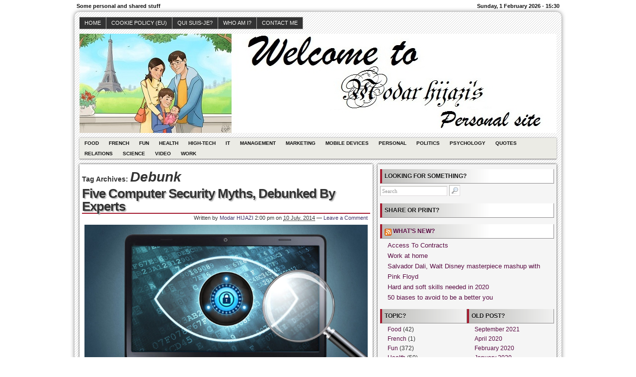

--- FILE ---
content_type: text/html; charset=UTF-8
request_url: https://modar.hijazi.net/tag/debunk/
body_size: 11595
content:
<!DOCTYPE html>
<!--[if IE 6 ]>    <html class="no-js ie6" lang="en-US" xmlns:fb="https://www.facebook.com/2008/fbml" xmlns:addthis="https://www.addthis.com/help/api-spec" > <![endif]-->
<!--[if IE 7 ]>    <html class="no-js ie7" lang="en-US" xmlns:fb="https://www.facebook.com/2008/fbml" xmlns:addthis="https://www.addthis.com/help/api-spec" > <![endif]-->
<!--[if IE 8 ]>    <html class="no-js ie8" lang="en-US" xmlns:fb="https://www.facebook.com/2008/fbml" xmlns:addthis="https://www.addthis.com/help/api-spec" > <![endif]-->
<!--[if (gte IE 9)|!(IE)]><!--> <html class="no-js" lang="en-US" xmlns:fb="https://www.facebook.com/2008/fbml" xmlns:addthis="https://www.addthis.com/help/api-spec" > <!--<![endif]-->

<head>
	<meta http-equiv="Content-Type" content="text/html; charset=UTF-8" />
	<meta name="generator" content="WordPress" />
	<!--
	+-+-+-+-+-+-+-+-+-+ +-+-+ +-+-+-+ +-+-+-+-+ 
	|W|o|r|d|P|r|e|s|s| |i|s| |t|h|e| |b|e|s|t| 
	+-+-+-+-+-+-+-+-+-+ +-+-+ +-+-+-+ +-+-+-+-+ -->
		
	<title> Archives for Debunk | Modar HIJAZI - Some personal and shared stuff</title>
	
	<link rel="profile" href="https://purl.org/uF/hAtom/0.1/" />
	<link rel="profile" href="https://purl.org/uF/2008/03/" />

	<!-- Stylesheets -->
	<link rel="stylesheet" href="https://modar.hijazi.net/wp-content/themes/modar-hijazi_theme/style.css" type="text/css" media="screen, projection" />
	<link rel="stylesheet" href="https://modar.hijazi.net/wp-content/themes/modar-hijazi_theme/library/media/css/print.css" type="text/css" media="print" />	
	
	<!-- Links: RSS + Atom Syndication + Pingback etc. -->
	<link rel="alternate" href="https://modar.hijazi.net/feed/atom/" type="application/atom+xml" title="Sitewide ATOM Feed" />
	<link rel="pingback" href="https://modar.hijazi.net/xmlrpc.php" />

				
	<!-- Theme Hook. Place any custom script or code here but not bellow wp_head() -->
	<meta name='robots' content='max-image-preview:large' />
<link rel="alternate" type="application/rss+xml" title="Modar HIJAZI &raquo; Feed" href="https://modar.hijazi.net/feed/" />
<link rel="alternate" type="application/rss+xml" title="Modar HIJAZI &raquo; Comments Feed" href="https://modar.hijazi.net/comments/feed/" />
<link rel="alternate" type="application/rss+xml" title="Modar HIJAZI &raquo; Debunk Tag Feed" href="https://modar.hijazi.net/tag/debunk/feed/" />
<style id='wp-img-auto-sizes-contain-inline-css' type='text/css'>
img:is([sizes=auto i],[sizes^="auto," i]){contain-intrinsic-size:3000px 1500px}
/*# sourceURL=wp-img-auto-sizes-contain-inline-css */
</style>
<link rel='stylesheet' id='contactme_front-css' href='https://modar.hijazi.net/wp-content/plugins/ajax-contact-me/css/front_light.css?ver=6c3794066f68336890e65375a3757752' type='text/css' media='all' />
<style id='wp-emoji-styles-inline-css' type='text/css'>

	img.wp-smiley, img.emoji {
		display: inline !important;
		border: none !important;
		box-shadow: none !important;
		height: 1em !important;
		width: 1em !important;
		margin: 0 0.07em !important;
		vertical-align: -0.1em !important;
		background: none !important;
		padding: 0 !important;
	}
/*# sourceURL=wp-emoji-styles-inline-css */
</style>
<link rel='stylesheet' id='wp-block-library-css' href='https://modar.hijazi.net/wp-includes/css/dist/block-library/style.min.css?ver=6c3794066f68336890e65375a3757752' type='text/css' media='all' />
<style id='global-styles-inline-css' type='text/css'>
:root{--wp--preset--aspect-ratio--square: 1;--wp--preset--aspect-ratio--4-3: 4/3;--wp--preset--aspect-ratio--3-4: 3/4;--wp--preset--aspect-ratio--3-2: 3/2;--wp--preset--aspect-ratio--2-3: 2/3;--wp--preset--aspect-ratio--16-9: 16/9;--wp--preset--aspect-ratio--9-16: 9/16;--wp--preset--color--black: #000000;--wp--preset--color--cyan-bluish-gray: #abb8c3;--wp--preset--color--white: #ffffff;--wp--preset--color--pale-pink: #f78da7;--wp--preset--color--vivid-red: #cf2e2e;--wp--preset--color--luminous-vivid-orange: #ff6900;--wp--preset--color--luminous-vivid-amber: #fcb900;--wp--preset--color--light-green-cyan: #7bdcb5;--wp--preset--color--vivid-green-cyan: #00d084;--wp--preset--color--pale-cyan-blue: #8ed1fc;--wp--preset--color--vivid-cyan-blue: #0693e3;--wp--preset--color--vivid-purple: #9b51e0;--wp--preset--gradient--vivid-cyan-blue-to-vivid-purple: linear-gradient(135deg,rgb(6,147,227) 0%,rgb(155,81,224) 100%);--wp--preset--gradient--light-green-cyan-to-vivid-green-cyan: linear-gradient(135deg,rgb(122,220,180) 0%,rgb(0,208,130) 100%);--wp--preset--gradient--luminous-vivid-amber-to-luminous-vivid-orange: linear-gradient(135deg,rgb(252,185,0) 0%,rgb(255,105,0) 100%);--wp--preset--gradient--luminous-vivid-orange-to-vivid-red: linear-gradient(135deg,rgb(255,105,0) 0%,rgb(207,46,46) 100%);--wp--preset--gradient--very-light-gray-to-cyan-bluish-gray: linear-gradient(135deg,rgb(238,238,238) 0%,rgb(169,184,195) 100%);--wp--preset--gradient--cool-to-warm-spectrum: linear-gradient(135deg,rgb(74,234,220) 0%,rgb(151,120,209) 20%,rgb(207,42,186) 40%,rgb(238,44,130) 60%,rgb(251,105,98) 80%,rgb(254,248,76) 100%);--wp--preset--gradient--blush-light-purple: linear-gradient(135deg,rgb(255,206,236) 0%,rgb(152,150,240) 100%);--wp--preset--gradient--blush-bordeaux: linear-gradient(135deg,rgb(254,205,165) 0%,rgb(254,45,45) 50%,rgb(107,0,62) 100%);--wp--preset--gradient--luminous-dusk: linear-gradient(135deg,rgb(255,203,112) 0%,rgb(199,81,192) 50%,rgb(65,88,208) 100%);--wp--preset--gradient--pale-ocean: linear-gradient(135deg,rgb(255,245,203) 0%,rgb(182,227,212) 50%,rgb(51,167,181) 100%);--wp--preset--gradient--electric-grass: linear-gradient(135deg,rgb(202,248,128) 0%,rgb(113,206,126) 100%);--wp--preset--gradient--midnight: linear-gradient(135deg,rgb(2,3,129) 0%,rgb(40,116,252) 100%);--wp--preset--font-size--small: 13px;--wp--preset--font-size--medium: 20px;--wp--preset--font-size--large: 36px;--wp--preset--font-size--x-large: 42px;--wp--preset--spacing--20: 0.44rem;--wp--preset--spacing--30: 0.67rem;--wp--preset--spacing--40: 1rem;--wp--preset--spacing--50: 1.5rem;--wp--preset--spacing--60: 2.25rem;--wp--preset--spacing--70: 3.38rem;--wp--preset--spacing--80: 5.06rem;--wp--preset--shadow--natural: 6px 6px 9px rgba(0, 0, 0, 0.2);--wp--preset--shadow--deep: 12px 12px 50px rgba(0, 0, 0, 0.4);--wp--preset--shadow--sharp: 6px 6px 0px rgba(0, 0, 0, 0.2);--wp--preset--shadow--outlined: 6px 6px 0px -3px rgb(255, 255, 255), 6px 6px rgb(0, 0, 0);--wp--preset--shadow--crisp: 6px 6px 0px rgb(0, 0, 0);}:where(.is-layout-flex){gap: 0.5em;}:where(.is-layout-grid){gap: 0.5em;}body .is-layout-flex{display: flex;}.is-layout-flex{flex-wrap: wrap;align-items: center;}.is-layout-flex > :is(*, div){margin: 0;}body .is-layout-grid{display: grid;}.is-layout-grid > :is(*, div){margin: 0;}:where(.wp-block-columns.is-layout-flex){gap: 2em;}:where(.wp-block-columns.is-layout-grid){gap: 2em;}:where(.wp-block-post-template.is-layout-flex){gap: 1.25em;}:where(.wp-block-post-template.is-layout-grid){gap: 1.25em;}.has-black-color{color: var(--wp--preset--color--black) !important;}.has-cyan-bluish-gray-color{color: var(--wp--preset--color--cyan-bluish-gray) !important;}.has-white-color{color: var(--wp--preset--color--white) !important;}.has-pale-pink-color{color: var(--wp--preset--color--pale-pink) !important;}.has-vivid-red-color{color: var(--wp--preset--color--vivid-red) !important;}.has-luminous-vivid-orange-color{color: var(--wp--preset--color--luminous-vivid-orange) !important;}.has-luminous-vivid-amber-color{color: var(--wp--preset--color--luminous-vivid-amber) !important;}.has-light-green-cyan-color{color: var(--wp--preset--color--light-green-cyan) !important;}.has-vivid-green-cyan-color{color: var(--wp--preset--color--vivid-green-cyan) !important;}.has-pale-cyan-blue-color{color: var(--wp--preset--color--pale-cyan-blue) !important;}.has-vivid-cyan-blue-color{color: var(--wp--preset--color--vivid-cyan-blue) !important;}.has-vivid-purple-color{color: var(--wp--preset--color--vivid-purple) !important;}.has-black-background-color{background-color: var(--wp--preset--color--black) !important;}.has-cyan-bluish-gray-background-color{background-color: var(--wp--preset--color--cyan-bluish-gray) !important;}.has-white-background-color{background-color: var(--wp--preset--color--white) !important;}.has-pale-pink-background-color{background-color: var(--wp--preset--color--pale-pink) !important;}.has-vivid-red-background-color{background-color: var(--wp--preset--color--vivid-red) !important;}.has-luminous-vivid-orange-background-color{background-color: var(--wp--preset--color--luminous-vivid-orange) !important;}.has-luminous-vivid-amber-background-color{background-color: var(--wp--preset--color--luminous-vivid-amber) !important;}.has-light-green-cyan-background-color{background-color: var(--wp--preset--color--light-green-cyan) !important;}.has-vivid-green-cyan-background-color{background-color: var(--wp--preset--color--vivid-green-cyan) !important;}.has-pale-cyan-blue-background-color{background-color: var(--wp--preset--color--pale-cyan-blue) !important;}.has-vivid-cyan-blue-background-color{background-color: var(--wp--preset--color--vivid-cyan-blue) !important;}.has-vivid-purple-background-color{background-color: var(--wp--preset--color--vivid-purple) !important;}.has-black-border-color{border-color: var(--wp--preset--color--black) !important;}.has-cyan-bluish-gray-border-color{border-color: var(--wp--preset--color--cyan-bluish-gray) !important;}.has-white-border-color{border-color: var(--wp--preset--color--white) !important;}.has-pale-pink-border-color{border-color: var(--wp--preset--color--pale-pink) !important;}.has-vivid-red-border-color{border-color: var(--wp--preset--color--vivid-red) !important;}.has-luminous-vivid-orange-border-color{border-color: var(--wp--preset--color--luminous-vivid-orange) !important;}.has-luminous-vivid-amber-border-color{border-color: var(--wp--preset--color--luminous-vivid-amber) !important;}.has-light-green-cyan-border-color{border-color: var(--wp--preset--color--light-green-cyan) !important;}.has-vivid-green-cyan-border-color{border-color: var(--wp--preset--color--vivid-green-cyan) !important;}.has-pale-cyan-blue-border-color{border-color: var(--wp--preset--color--pale-cyan-blue) !important;}.has-vivid-cyan-blue-border-color{border-color: var(--wp--preset--color--vivid-cyan-blue) !important;}.has-vivid-purple-border-color{border-color: var(--wp--preset--color--vivid-purple) !important;}.has-vivid-cyan-blue-to-vivid-purple-gradient-background{background: var(--wp--preset--gradient--vivid-cyan-blue-to-vivid-purple) !important;}.has-light-green-cyan-to-vivid-green-cyan-gradient-background{background: var(--wp--preset--gradient--light-green-cyan-to-vivid-green-cyan) !important;}.has-luminous-vivid-amber-to-luminous-vivid-orange-gradient-background{background: var(--wp--preset--gradient--luminous-vivid-amber-to-luminous-vivid-orange) !important;}.has-luminous-vivid-orange-to-vivid-red-gradient-background{background: var(--wp--preset--gradient--luminous-vivid-orange-to-vivid-red) !important;}.has-very-light-gray-to-cyan-bluish-gray-gradient-background{background: var(--wp--preset--gradient--very-light-gray-to-cyan-bluish-gray) !important;}.has-cool-to-warm-spectrum-gradient-background{background: var(--wp--preset--gradient--cool-to-warm-spectrum) !important;}.has-blush-light-purple-gradient-background{background: var(--wp--preset--gradient--blush-light-purple) !important;}.has-blush-bordeaux-gradient-background{background: var(--wp--preset--gradient--blush-bordeaux) !important;}.has-luminous-dusk-gradient-background{background: var(--wp--preset--gradient--luminous-dusk) !important;}.has-pale-ocean-gradient-background{background: var(--wp--preset--gradient--pale-ocean) !important;}.has-electric-grass-gradient-background{background: var(--wp--preset--gradient--electric-grass) !important;}.has-midnight-gradient-background{background: var(--wp--preset--gradient--midnight) !important;}.has-small-font-size{font-size: var(--wp--preset--font-size--small) !important;}.has-medium-font-size{font-size: var(--wp--preset--font-size--medium) !important;}.has-large-font-size{font-size: var(--wp--preset--font-size--large) !important;}.has-x-large-font-size{font-size: var(--wp--preset--font-size--x-large) !important;}
/*# sourceURL=global-styles-inline-css */
</style>

<style id='classic-theme-styles-inline-css' type='text/css'>
/*! This file is auto-generated */
.wp-block-button__link{color:#fff;background-color:#32373c;border-radius:9999px;box-shadow:none;text-decoration:none;padding:calc(.667em + 2px) calc(1.333em + 2px);font-size:1.125em}.wp-block-file__button{background:#32373c;color:#fff;text-decoration:none}
/*# sourceURL=/wp-includes/css/classic-themes.min.css */
</style>
<link rel='stylesheet' id='adsns_css-css' href='https://modar.hijazi.net/wp-content/plugins/adsense-plugin/css/adsns.css?ver=1.50' type='text/css' media='all' />
<link rel='stylesheet' id='addthis_all_pages-css' href='https://modar.hijazi.net/wp-content/plugins/addthis/frontend/build/addthis_wordpress_public.min.css?ver=6c3794066f68336890e65375a3757752' type='text/css' media='all' />
<script type="text/javascript" src="https://modar.hijazi.net/wp-includes/js/jquery/jquery.min.js?ver=3.7.1" id="jquery-core-js"></script>
<script type="text/javascript" src="https://modar.hijazi.net/wp-includes/js/jquery/jquery-migrate.min.js?ver=3.4.1" id="jquery-migrate-js"></script>
<script type="text/javascript" src="https://modar.hijazi.net/wp-content/themes/modar-hijazi_theme/library/media/js/modernizr.js?ver=2.6.2" id="modernizr-js"></script>
<link rel="https://api.w.org/" href="https://modar.hijazi.net/wp-json/" /><link rel="alternate" title="JSON" type="application/json" href="https://modar.hijazi.net/wp-json/wp/v2/tags/497" /><link rel="EditURI" type="application/rsd+xml" title="RSD" href="https://modar.hijazi.net/xmlrpc.php?rsd" />
<style type="text/css">
#logo {
background: #8E8E8E url(https://modar.hijazi.net/wp-content/uploads/2013/12/Modar_HIJAZI-drawing_Header.jpg) bottom center no-repeat;
height: 200px;
width: 960px;
}
			  #blog_header a { display: none; }

		
</style>
<script data-cfasync="false" type="text/javascript">if (window.addthis_product === undefined) { window.addthis_product = "wpp"; } if (window.wp_product_version === undefined) { window.wp_product_version = "wpp-6.2.6"; } if (window.addthis_share === undefined) { window.addthis_share = {}; } if (window.addthis_config === undefined) { window.addthis_config = {"data_track_clickback":true,"ignore_server_config":true,"ui_atversion":300}; } if (window.addthis_layers === undefined) { window.addthis_layers = {}; } if (window.addthis_layers_tools === undefined) { window.addthis_layers_tools = []; } else {  } if (window.addthis_plugin_info === undefined) { window.addthis_plugin_info = {"info_status":"enabled","cms_name":"WordPress","plugin_name":"Share Buttons by AddThis","plugin_version":"6.2.6","plugin_mode":"WordPress","anonymous_profile_id":"wp-70acbc72f88d9644c6f3101884268b86","page_info":{"template":"archives","post_type":""},"sharing_enabled_on_post_via_metabox":false}; } 
                    (function() {
                      var first_load_interval_id = setInterval(function () {
                        if (typeof window.addthis !== 'undefined') {
                          window.clearInterval(first_load_interval_id);
                          if (typeof window.addthis_layers !== 'undefined' && Object.getOwnPropertyNames(window.addthis_layers).length > 0) {
                            window.addthis.layers(window.addthis_layers);
                          }
                          if (Array.isArray(window.addthis_layers_tools)) {
                            for (i = 0; i < window.addthis_layers_tools.length; i++) {
                              window.addthis.layers(window.addthis_layers_tools[i]);
                            }
                          }
                        }
                     },1000)
                    }());
                </script> <script data-cfasync="false" type="text/javascript" src="https://s7.addthis.com/js/300/addthis_widget.js#pubid=wp-70acbc72f88d9644c6f3101884268b86" async="async"></script></head><!--END head-->

<!--BEGIN body-->
<body data-rsssl=1 class="archive tag tag-debunk tag-497 wp-theme-modar-hijazi_theme">

	<!--Begin infoarea-->
	<section id="siteinfo"><table id="feedarea" title="site information"><tr>
		<td style="float: left;">Some personal and shared stuff</td>
		<td style="float: right;">Sunday, 1 February 2026 - 15:30</td>
	</tr></table></section>
	<!--End infoarea -->

	<!--BEGIN #container-->
	<div id="container">
	
	<!--BEGIN .header-->
	<div id="header">
	
		<div id="topmenu" role="navigation"> 
			<!--Primary menu /Pages/--><nav id="prim_nav"><div class="menu"><ul class="nav"><li ><a href="https://modar.hijazi.net/">Home</a></li><li class="page_item page-item-3287"><a href="https://modar.hijazi.net/cookie-policy-eu/">Cookie Policy (EU)</a></li><li class="page_item page-item-18"><a href="https://modar.hijazi.net/qui-suis-je/">Qui suis-je?</a></li><li class="page_item page-item-2"><a href="https://modar.hijazi.net/who-am-i/">Who am I?</a></li><li class="page_item page-item-104"><a href="https://modar.hijazi.net/contact-me/">Contact me</a></li></ul></div></nav><!--END Primary menu /Pages/--> 
		</div><!--END #topmenu-->
		
		<!--Logo-->
		<header role="banner"><div id="logo">
		<h1 id="blog_header"><a href="https://modar.hijazi.net/" title="Some personal and shared stuff" rel="home">Modar HIJAZI</a></h1></div></header><!--End Logo-->

		<!--Secondary menu-->
		<div id="sec_nav" role="navigation"><div id="catg"><ul class="nav">	<li class="cat-item cat-item-5"><a href="https://modar.hijazi.net/category/food/">Food</a>
</li>
	<li class="cat-item cat-item-1325"><a href="https://modar.hijazi.net/category/french/">French</a>
</li>
	<li class="cat-item cat-item-3"><a href="https://modar.hijazi.net/category/fun/">Fun</a>
</li>
	<li class="cat-item cat-item-12"><a href="https://modar.hijazi.net/category/health/">Health</a>
</li>
	<li class="cat-item cat-item-9"><a href="https://modar.hijazi.net/category/high-tech/">High-tech</a>
</li>
	<li class="cat-item cat-item-2"><a href="https://modar.hijazi.net/category/it/">IT</a>
</li>
	<li class="cat-item cat-item-73"><a href="https://modar.hijazi.net/category/management/">Management</a>
</li>
	<li class="cat-item cat-item-40"><a href="https://modar.hijazi.net/category/marketing/">Marketing</a>
</li>
	<li class="cat-item cat-item-10"><a href="https://modar.hijazi.net/category/mobile-devices/">Mobile devices</a>
</li>
	<li class="cat-item cat-item-888"><a href="https://modar.hijazi.net/category/personal/">Personal</a>
</li>
	<li class="cat-item cat-item-1324"><a href="https://modar.hijazi.net/category/politics/">Politics</a>
</li>
	<li class="cat-item cat-item-7"><a href="https://modar.hijazi.net/category/psychology/">Psychology</a>
</li>
	<li class="cat-item cat-item-4"><a href="https://modar.hijazi.net/category/quotes/">Quotes</a>
</li>
	<li class="cat-item cat-item-109"><a href="https://modar.hijazi.net/category/relations/">Relations</a>
</li>
	<li class="cat-item cat-item-11"><a href="https://modar.hijazi.net/category/science/">Science</a>
</li>
	<li class="cat-item cat-item-6"><a href="https://modar.hijazi.net/category/video/">Video</a>
</li>
	<li class="cat-item cat-item-8"><a href="https://modar.hijazi.net/category/work/">Work</a>
</li>
</ul></div></div>
		
	</div><!--END .header-->
	
	<!--BEGIN #content-->
	<div id="content">
			<!--BEGIN #primary .hfeed-->
			<div id="primary" class="hfeed" role="main">
							<h2 class="page-title archive-title">Tag Archives: <span id="tag-title">Debunk</span></h2>
								
				<!--BEGIN .hentry-->
				<div id="post-2048" class="post-2048 post type-post status-publish format-standard hentry category-it tag-computer tag-debunk tag-hacking tag-it tag-myth tag-security p publish first-post author-modar-hijazi cat tag y2014 m07 d10 h15 alt">
					<h2 class="entry-title"><a href="https://modar.hijazi.net/five-computer-security-myths-debunked-by-experts/" rel="bookmark" title="Permanent Link to Five Computer Security Myths, Debunked By Experts">Five Computer Security Myths, Debunked By Experts</a></h2>

					<!--BEGIN .entry-meta .entry-header-->
					<div class="entry-meta entry-header">
						<span class="vcard author">Written by <a class="url fn" href="https://modar.hijazi.net/author/modar/" title="View all posts by Modar HIJAZI">Modar HIJAZI</a></span>
<span class="date updated">2:00 pm</span>
						<span class="published">on <abbr class="published-time" title="10 July, 2014 - 2:00 pm">10 July, 2014</abbr></span>
						<span class="meta-sep">&mdash;</span>
						<span class="comment-count"><a href="https://modar.hijazi.net/five-computer-security-myths-debunked-by-experts/#respond">Leave a Comment</a></span>
											<!--END .entry-meta .entry-header-->
					</div>

		<!--BEGIN .entry-content-->
		<div class="entry-content">
		<div class="at-above-post-arch-page addthis_tool" data-url="https://modar.hijazi.net/five-computer-security-myths-debunked-by-experts/"></div><p><img decoding="async" class="size_xlarge" src="https://i.kinja-img.com/gawker-media/image/upload/t_original/i4ziedksdnxbqwjjtqn3.jpg" alt="Five Computer Security Myths, Debunked by Experts" /><br />
<a class="tracking_article_author" href="http://www.lifehacker.com.au/author/alan-henry/" rel="author" data-tracking-name="Alan Henry"> Alan Henry </a></p>
<p>&nbsp;</p>
<p>Some computer security myths and stories that keep getting passed around, even though they’re clearly not true. We sat down with computer security experts to separate fact from fiction.</p>
<p><small>Title image made using <a href="http://www.shutterstock.com/pic-127643618/stock-photo-technology-concept-hex-code-digital-background-d-render.html"><span class="gmw_">Maksim Kabakou</span></a> (Shutterstock) and <a href="http://www.shutterstock.com/pic-125589062/stock-vector-magnifying-glass-isolated-on-white-background-with-gradient-mesh-vector-illustration.html">iadams</a> (Shutterstock). Additional photos by <a href="https://www.flickr.com/photos/adulau/9464930917">Alexandre Dulaunoy</a>, <a href="http://upload.wikimedia.org/wikipedia/commons/7/73/The_Tor_Browser_Showing_The_main_Tor_Project_page.png">snurre86</a>, <a href="https://www.flickr.com/photos/wwworks/5349327692">woodleywonderworks</a>, and <a href="https://www.flickr.com/photos/dahlstroms/5276348473/">Håkan Dahlström</a></small></p>
<p>We know there are still some computer security stories that everyday users continue to believe, even though they have either been long debunked, or because they keep getting spread around.</p>
<p>We sat down with computer security and forensics experts Frederick Lane and Peter Theobald to get to the truth behind some security myths we’ve all encountered on a regular basis.</p>
<h2>Myth #1: No One Would Want To Hack Me, I Don’t Have Anything Worth Taking</h2>
<p> <a href="https://modar.hijazi.net/five-computer-security-myths-debunked-by-experts/#more-2048" class="more-link">Read more &raquo;</a></p>
<!-- AddThis Advanced Settings above via filter on the_content --><!-- AddThis Advanced Settings below via filter on the_content --><!-- AddThis Advanced Settings generic via filter on the_content --><!-- AddThis Share Buttons above via filter on the_content --><!-- AddThis Share Buttons below via filter on the_content --><div class="at-below-post-arch-page addthis_tool" data-url="https://modar.hijazi.net/five-computer-security-myths-debunked-by-experts/"></div><!-- AddThis Share Buttons generic via filter on the_content --><div class="clearfix"></div>
				</div><!--END .entry-content-->



					<!--BEGIN .entry-meta .entry-footer-->
					<div class="entry-meta entry-footer">
						<span class="entry-categories">Posted in <a href="https://modar.hijazi.net/category/it/" rel="category tag">IT</a></span>
												<span class="meta-sep">|</span>
						<span class="entry-tags">Also tagged <a href="https://modar.hijazi.net/tag/computer/" rel="tag">Computer</a>, <a href="https://modar.hijazi.net/tag/hacking/" rel="tag">Hacking</a>, <a href="https://modar.hijazi.net/tag/it/" rel="tag">IT</a>, <a href="https://modar.hijazi.net/tag/myth/" rel="tag">Myth</a>, <a href="https://modar.hijazi.net/tag/security/" rel="tag">Security</a></span>
											<!--END .entry-meta .entry-footer-->
					</div>
				<!--END .hentry-->
				</div>

								
				<!--BEGIN .hentry-->
				<div id="post-1203" class="post-1203 post type-post status-publish format-standard hentry category-science category-video tag-debunk tag-mental-floss tag-myth tag-video tag-youtube p1 publish author-modar-hijazi cat tag y2013 m10 d11 h13">
					<h2 class="entry-title"><a href="https://modar.hijazi.net/30-life-hacks-debunked/" rel="bookmark" title="Permanent Link to 30 Life Hacks Debunked">30 Life Hacks Debunked</a></h2>

					<!--BEGIN .entry-meta .entry-header-->
					<div class="entry-meta entry-header">
						<span class="vcard author">Written by <a class="url fn" href="https://modar.hijazi.net/author/modar/" title="View all posts by Modar HIJAZI">Modar HIJAZI</a></span>
<span class="date updated">12:13 pm</span>
						<span class="published">on <abbr class="published-time" title="11 October, 2013 - 12:13 pm">11 October, 2013</abbr></span>
						<span class="meta-sep">&mdash;</span>
						<span class="comment-count"><a href="https://modar.hijazi.net/30-life-hacks-debunked/#respond">Leave a Comment</a></span>
											<!--END .entry-meta .entry-header-->
					</div>

		<!--BEGIN .entry-content-->
		<div class="entry-content">
		<div class="at-above-post-arch-page addthis_tool" data-url="https://modar.hijazi.net/30-life-hacks-debunked/"></div><p>&nbsp;</p>
<p><object width="560" height="315"><param name="movie" value="http://www.youtube.com/v/3fQlYYZQBM4#t=26" /><param name="wmode" value="transparent" /><embed src="https://www.youtube.com/v/3fQlYYZQBM4#t=26" height="315" width="560" type="application/x-shockwave-flash" /></object></p>
<!-- AddThis Advanced Settings above via filter on the_content --><!-- AddThis Advanced Settings below via filter on the_content --><!-- AddThis Advanced Settings generic via filter on the_content --><!-- AddThis Share Buttons above via filter on the_content --><!-- AddThis Share Buttons below via filter on the_content --><div class="at-below-post-arch-page addthis_tool" data-url="https://modar.hijazi.net/30-life-hacks-debunked/"></div><!-- AddThis Share Buttons generic via filter on the_content --><div class="clearfix"></div>
				</div><!--END .entry-content-->



					<!--BEGIN .entry-meta .entry-footer-->
					<div class="entry-meta entry-footer">
						<span class="entry-categories">Posted in <a href="https://modar.hijazi.net/category/science/" rel="category tag">Science</a>, <a href="https://modar.hijazi.net/category/video/" rel="category tag">Video</a></span>
												<span class="meta-sep">|</span>
						<span class="entry-tags">Also tagged <a href="https://modar.hijazi.net/tag/mental-floss/" rel="tag">Mental floss</a>, <a href="https://modar.hijazi.net/tag/myth/" rel="tag">Myth</a>, <a href="https://modar.hijazi.net/tag/video/" rel="tag">Video</a>, <a href="https://modar.hijazi.net/tag/youtube/" rel="tag">YouTube</a></span>
											<!--END .entry-meta .entry-footer-->
					</div>
				<!--END .hentry-->
				</div>

								
				<!--BEGIN .hentry-->
				<div id="post-808" class="post-808 post type-post status-publish format-standard hentry category-miscellaneous category-science category-video tag-debunk tag-misconceptions tag-science tag-video tag-youtube p2 publish author-modar-hijazi cat tag y2013 m07 d11 h11 alt">
					<h2 class="entry-title"><a href="https://modar.hijazi.net/50-science-misconceptions-mental_floss-on-youtube-ep-18/" rel="bookmark" title="Permanent Link to 50 Science Misconceptions &#8211; mental_floss on YouTube (Ep.18)">50 Science Misconceptions &#8211; mental_floss on YouTube (Ep.18)</a></h2>

					<!--BEGIN .entry-meta .entry-header-->
					<div class="entry-meta entry-header">
						<span class="vcard author">Written by <a class="url fn" href="https://modar.hijazi.net/author/modar/" title="View all posts by Modar HIJAZI">Modar HIJAZI</a></span>
<span class="date updated">10:51 am</span>
						<span class="published">on <abbr class="published-time" title="11 July, 2013 - 10:51 am">11 July, 2013</abbr></span>
						<span class="meta-sep">&mdash;</span>
						<span class="comment-count"><a href="https://modar.hijazi.net/50-science-misconceptions-mental_floss-on-youtube-ep-18/#respond">Leave a Comment</a></span>
											<!--END .entry-meta .entry-header-->
					</div>

		<!--BEGIN .entry-content-->
		<div class="entry-content">
		<div class="at-above-post-arch-page addthis_tool" data-url="https://modar.hijazi.net/50-science-misconceptions-mental_floss-on-youtube-ep-18/"></div><p><object height="315" width="560" classid="clsid:d27cdb6e-ae6d-11cf-96b8-444553540000" codebase="http://download.macromedia.com/pub/shockwave/cabs/flash/swflash.cab#version=6,0,40,0"><param name="wmode" value="transparent" /><param name="src" value="http://www.youtube.com/v/LqaDf2fuUH8" /><embed height="315" width="560" type="application/x-shockwave-flash" src="https://www.youtube.com/v/LqaDf2fuUH8" wmode="transparent" /></object></p>
<!-- AddThis Advanced Settings above via filter on the_content --><!-- AddThis Advanced Settings below via filter on the_content --><!-- AddThis Advanced Settings generic via filter on the_content --><!-- AddThis Share Buttons above via filter on the_content --><!-- AddThis Share Buttons below via filter on the_content --><div class="at-below-post-arch-page addthis_tool" data-url="https://modar.hijazi.net/50-science-misconceptions-mental_floss-on-youtube-ep-18/"></div><!-- AddThis Share Buttons generic via filter on the_content --><div class="clearfix"></div>
				</div><!--END .entry-content-->



					<!--BEGIN .entry-meta .entry-footer-->
					<div class="entry-meta entry-footer">
						<span class="entry-categories">Posted in <a href="https://modar.hijazi.net/category/miscellaneous/" rel="category tag">Misc.</a>, <a href="https://modar.hijazi.net/category/science/" rel="category tag">Science</a>, <a href="https://modar.hijazi.net/category/video/" rel="category tag">Video</a></span>
												<span class="meta-sep">|</span>
						<span class="entry-tags">Also tagged <a href="https://modar.hijazi.net/tag/misconceptions/" rel="tag">Misconceptions</a>, <a href="https://modar.hijazi.net/tag/science/" rel="tag">Science</a>, <a href="https://modar.hijazi.net/tag/video/" rel="tag">Video</a>, <a href="https://modar.hijazi.net/tag/youtube/" rel="tag">YouTube</a></span>
											<!--END .entry-meta .entry-footer-->
					</div>
				<!--END .hentry-->
				</div>

								<!--BEGIN .navigation-links-->
<nav id="page_navigation"><div class="navigation-links page-navigation">
	<span class="nav-next"></span>
	<span class="nav-previous"></span>
</div></nav><!--END .navigation-links-->
							<!--END #primary .hfeed-->
			</div>

	<!--BEGIN #secondary .aside-->
<div id="secondary" class="aside" role="complementary">
	<div id="sidebar_top"> 
		<div id="search-2" class="widget widget_search"><h3 class="widget-title">Looking for something?</h3><!--BEGIN #searchform-->
<form method="get" id="searchform" action="https://modar.hijazi.net/">
	<input type="text" value="Search" name="s" id="s" onfocus="if (this.value == 'Search') {this.value = '';}" onblur="if (this.value == '') {this.value = 'Search';}" />
	<input type="image" src="https://modar.hijazi.net/wp-content/themes/modar-hijazi_theme/library/media/images/search.png" alt="Search" id="searchIcon" />
</form><!--END #searchform-->
</div><div id="addthis_tool_by_class_name_widget-0" class="widget widget_addthis_tool_by_class_name_widget"><!-- Widget added by an AddThis plugin --><!-- widget name: AddThis Tool --><h3 class="widget-title">Share or print?</h3><div class="addthis_toolbox addthis_default_style addthis_32x32_style"><a class="addthis_button_preferred_1"></a><a class="addthis_button_preferred_2"></a><a class="addthis_button_preferred_3"></a><a class="addthis_button_preferred_4"></a><a class="addthis_button_compact"></a><a class="addthis_counter addthis_bubble_style"></a></div><!-- End of widget --></div><div id="rss-2" class="widget widget_rss"><h3 class="widget-title"><a class="rsswidget rss-widget-feed" href="https://www.modar.hijazi.net/?feed=rss2"><img class="rss-widget-icon" style="border:0" width="14" height="14" src="https://modar.hijazi.net/wp-includes/images/rss.png" alt="RSS" loading="lazy" /></a> <a class="rsswidget rss-widget-title" href="https://modar.hijazi.net/">What&#8217;s new?</a></h3><ul><li><a class='rsswidget' href='https://modar.hijazi.net/access-to-contracts/'>Access To Contracts</a></li><li><a class='rsswidget' href='https://modar.hijazi.net/work-at-home/'>Work at home</a></li><li><a class='rsswidget' href='https://modar.hijazi.net/salvador-dali-walt-disney-masterpiece-mashup-with-pink-floyd/'>Salvador Dali, Walt Disney masterpiece mashup with Pink Floyd</a></li><li><a class='rsswidget' href='https://modar.hijazi.net/hard-and-soft-skills-needed-in-2020/'>Hard and soft skills needed in 2020</a></li><li><a class='rsswidget' href='https://modar.hijazi.net/50-biases-to-avoid-to-be-a-better-you/'>50 biases to avoid to be a better you</a></li></ul></div>	</div>
		
	<div id="sidebar_bottom">
		<div id="sidebar_left">
			<div id="categories-2" class="widget widget_categories"><h3 class="widget-title">Topic?</h3>
			<ul>
					<li class="cat-item cat-item-5"><a href="https://modar.hijazi.net/category/food/">Food</a> (42)
</li>
	<li class="cat-item cat-item-1325"><a href="https://modar.hijazi.net/category/french/">French</a> (1)
</li>
	<li class="cat-item cat-item-3"><a href="https://modar.hijazi.net/category/fun/">Fun</a> (372)
</li>
	<li class="cat-item cat-item-12"><a href="https://modar.hijazi.net/category/health/">Health</a> (50)
</li>
	<li class="cat-item cat-item-9"><a href="https://modar.hijazi.net/category/high-tech/">High-tech</a> (59)
</li>
	<li class="cat-item cat-item-2"><a href="https://modar.hijazi.net/category/it/">IT</a> (184)
</li>
	<li class="cat-item cat-item-73"><a href="https://modar.hijazi.net/category/management/">Management</a> (78)
</li>
	<li class="cat-item cat-item-40"><a href="https://modar.hijazi.net/category/marketing/">Marketing</a> (9)
</li>
	<li class="cat-item cat-item-1"><a href="https://modar.hijazi.net/category/miscellaneous/">Misc.</a> (23)
</li>
	<li class="cat-item cat-item-10"><a href="https://modar.hijazi.net/category/mobile-devices/">Mobile devices</a> (14)
</li>
	<li class="cat-item cat-item-888"><a href="https://modar.hijazi.net/category/personal/">Personal</a> (4)
</li>
	<li class="cat-item cat-item-1324"><a href="https://modar.hijazi.net/category/politics/">Politics</a> (2)
</li>
	<li class="cat-item cat-item-7"><a href="https://modar.hijazi.net/category/psychology/">Psychology</a> (74)
</li>
	<li class="cat-item cat-item-4"><a href="https://modar.hijazi.net/category/quotes/">Quotes</a> (285)
</li>
	<li class="cat-item cat-item-109"><a href="https://modar.hijazi.net/category/relations/">Relations</a> (56)
</li>
	<li class="cat-item cat-item-11"><a href="https://modar.hijazi.net/category/science/">Science</a> (196)
</li>
	<li class="cat-item cat-item-6"><a href="https://modar.hijazi.net/category/video/">Video</a> (296)
</li>
	<li class="cat-item cat-item-8"><a href="https://modar.hijazi.net/category/work/">Work</a> (147)
</li>
			</ul>

			</div>
		</div>
			
		<div id="sidebar_right">
			<div id="archives-2" class="widget widget_archive"><h3 class="widget-title">Old post?</h3>
			<ul>
					<li><a href='https://modar.hijazi.net/2021/09/'>September 2021</a></li>
	<li><a href='https://modar.hijazi.net/2020/04/'>April 2020</a></li>
	<li><a href='https://modar.hijazi.net/2020/02/'>February 2020</a></li>
	<li><a href='https://modar.hijazi.net/2020/01/'>January 2020</a></li>
	<li><a href='https://modar.hijazi.net/2019/08/'>August 2019</a></li>
	<li><a href='https://modar.hijazi.net/2019/06/'>June 2019</a></li>
	<li><a href='https://modar.hijazi.net/2019/02/'>February 2019</a></li>
	<li><a href='https://modar.hijazi.net/2019/01/'>January 2019</a></li>
	<li><a href='https://modar.hijazi.net/2018/12/'>December 2018</a></li>
	<li><a href='https://modar.hijazi.net/2018/11/'>November 2018</a></li>
	<li><a href='https://modar.hijazi.net/2018/10/'>October 2018</a></li>
	<li><a href='https://modar.hijazi.net/2018/09/'>September 2018</a></li>
	<li><a href='https://modar.hijazi.net/2018/08/'>August 2018</a></li>
	<li><a href='https://modar.hijazi.net/2018/07/'>July 2018</a></li>
	<li><a href='https://modar.hijazi.net/2018/05/'>May 2018</a></li>
	<li><a href='https://modar.hijazi.net/2018/03/'>March 2018</a></li>
	<li><a href='https://modar.hijazi.net/2018/02/'>February 2018</a></li>
	<li><a href='https://modar.hijazi.net/2018/01/'>January 2018</a></li>
	<li><a href='https://modar.hijazi.net/2017/11/'>November 2017</a></li>
	<li><a href='https://modar.hijazi.net/2017/10/'>October 2017</a></li>
	<li><a href='https://modar.hijazi.net/2017/09/'>September 2017</a></li>
	<li><a href='https://modar.hijazi.net/2017/08/'>August 2017</a></li>
	<li><a href='https://modar.hijazi.net/2017/06/'>June 2017</a></li>
	<li><a href='https://modar.hijazi.net/2017/05/'>May 2017</a></li>
	<li><a href='https://modar.hijazi.net/2017/04/'>April 2017</a></li>
	<li><a href='https://modar.hijazi.net/2017/03/'>March 2017</a></li>
	<li><a href='https://modar.hijazi.net/2017/02/'>February 2017</a></li>
	<li><a href='https://modar.hijazi.net/2017/01/'>January 2017</a></li>
	<li><a href='https://modar.hijazi.net/2016/12/'>December 2016</a></li>
	<li><a href='https://modar.hijazi.net/2016/11/'>November 2016</a></li>
	<li><a href='https://modar.hijazi.net/2016/10/'>October 2016</a></li>
	<li><a href='https://modar.hijazi.net/2016/09/'>September 2016</a></li>
	<li><a href='https://modar.hijazi.net/2016/07/'>July 2016</a></li>
	<li><a href='https://modar.hijazi.net/2016/06/'>June 2016</a></li>
	<li><a href='https://modar.hijazi.net/2016/05/'>May 2016</a></li>
	<li><a href='https://modar.hijazi.net/2016/04/'>April 2016</a></li>
	<li><a href='https://modar.hijazi.net/2016/03/'>March 2016</a></li>
	<li><a href='https://modar.hijazi.net/2016/02/'>February 2016</a></li>
	<li><a href='https://modar.hijazi.net/2016/01/'>January 2016</a></li>
	<li><a href='https://modar.hijazi.net/2015/12/'>December 2015</a></li>
	<li><a href='https://modar.hijazi.net/2015/11/'>November 2015</a></li>
	<li><a href='https://modar.hijazi.net/2015/10/'>October 2015</a></li>
	<li><a href='https://modar.hijazi.net/2015/09/'>September 2015</a></li>
	<li><a href='https://modar.hijazi.net/2015/08/'>August 2015</a></li>
	<li><a href='https://modar.hijazi.net/2015/07/'>July 2015</a></li>
	<li><a href='https://modar.hijazi.net/2015/06/'>June 2015</a></li>
	<li><a href='https://modar.hijazi.net/2015/05/'>May 2015</a></li>
	<li><a href='https://modar.hijazi.net/2015/04/'>April 2015</a></li>
	<li><a href='https://modar.hijazi.net/2015/03/'>March 2015</a></li>
	<li><a href='https://modar.hijazi.net/2015/02/'>February 2015</a></li>
	<li><a href='https://modar.hijazi.net/2015/01/'>January 2015</a></li>
	<li><a href='https://modar.hijazi.net/2014/12/'>December 2014</a></li>
	<li><a href='https://modar.hijazi.net/2014/11/'>November 2014</a></li>
	<li><a href='https://modar.hijazi.net/2014/10/'>October 2014</a></li>
	<li><a href='https://modar.hijazi.net/2014/09/'>September 2014</a></li>
	<li><a href='https://modar.hijazi.net/2014/08/'>August 2014</a></li>
	<li><a href='https://modar.hijazi.net/2014/07/'>July 2014</a></li>
	<li><a href='https://modar.hijazi.net/2014/06/'>June 2014</a></li>
	<li><a href='https://modar.hijazi.net/2014/05/'>May 2014</a></li>
	<li><a href='https://modar.hijazi.net/2014/04/'>April 2014</a></li>
	<li><a href='https://modar.hijazi.net/2014/03/'>March 2014</a></li>
	<li><a href='https://modar.hijazi.net/2014/02/'>February 2014</a></li>
	<li><a href='https://modar.hijazi.net/2014/01/'>January 2014</a></li>
	<li><a href='https://modar.hijazi.net/2013/12/'>December 2013</a></li>
	<li><a href='https://modar.hijazi.net/2013/11/'>November 2013</a></li>
	<li><a href='https://modar.hijazi.net/2013/10/'>October 2013</a></li>
	<li><a href='https://modar.hijazi.net/2013/09/'>September 2013</a></li>
	<li><a href='https://modar.hijazi.net/2013/08/'>August 2013</a></li>
	<li><a href='https://modar.hijazi.net/2013/07/'>July 2013</a></li>
	<li><a href='https://modar.hijazi.net/2013/06/'>June 2013</a></li>
	<li><a href='https://modar.hijazi.net/2013/05/'>May 2013</a></li>
	<li><a href='https://modar.hijazi.net/2013/04/'>April 2013</a></li>
	<li><a href='https://modar.hijazi.net/2013/03/'>March 2013</a></li>
	<li><a href='https://modar.hijazi.net/2013/02/'>February 2013</a></li>
			</ul>

			</div><div id="pages-8" class="widget widget_pages"><h3 class="widget-title">Contact me</h3>
			<ul>
				<li class="page_item page-item-104"><a href="https://modar.hijazi.net/contact-me/">Contact me</a></li>
<li class="page_item page-item-3287"><a href="https://modar.hijazi.net/cookie-policy-eu/">Cookie Policy (EU)</a></li>
<li class="page_item page-item-18"><a href="https://modar.hijazi.net/qui-suis-je/">Qui suis-je?</a></li>
<li class="page_item page-item-2"><a href="https://modar.hijazi.net/who-am-i/">Who am I?</a></li>
			</ul>

			</div>
		
</div></div></div>	</div><!--END #content-->

<!--BEGIN #footer-->
	<div id="footer">
		<div id="sidebar_footer" role="complementary">
	<div id="footer-widget-area" class="aside">
		
		
		
					<div id="fourth" class="widget-area">
				<div id="tag_cloud-2" class="widget widget_tag_cloud"><h3 class="widget-footer-title">Tags</h3><div class="tagcloud"><a href="https://modar.hijazi.net/tag/ad/" class="tag-cloud-link tag-link-37 tag-link-position-1" style="font-size: 8.8181818181818pt;" aria-label="Ad (10 items)">Ad</a>
<a href="https://modar.hijazi.net/tag/apple/" class="tag-cloud-link tag-link-22 tag-link-position-2" style="font-size: 8.4545454545455pt;" aria-label="Apple (9 items)">Apple</a>
<a href="https://modar.hijazi.net/tag/asapscience/" class="tag-cloud-link tag-link-743 tag-link-position-3" style="font-size: 9.1818181818182pt;" aria-label="AsapSCIENCE (11 items)">AsapSCIENCE</a>
<a href="https://modar.hijazi.net/tag/brain/" class="tag-cloud-link tag-link-188 tag-link-position-4" style="font-size: 10.545454545455pt;" aria-label="Brain (16 items)">Brain</a>
<a href="https://modar.hijazi.net/tag/change/" class="tag-cloud-link tag-link-17 tag-link-position-5" style="font-size: 8.8181818181818pt;" aria-label="Change (10 items)">Change</a>
<a href="https://modar.hijazi.net/tag/children/" class="tag-cloud-link tag-link-312 tag-link-position-6" style="font-size: 9.1818181818182pt;" aria-label="Children (11 items)">Children</a>
<a href="https://modar.hijazi.net/tag/communication/" class="tag-cloud-link tag-link-82 tag-link-position-7" style="font-size: 8.4545454545455pt;" aria-label="Communication (9 items)">Communication</a>
<a href="https://modar.hijazi.net/tag/dilbert/" class="tag-cloud-link tag-link-55 tag-link-position-8" style="font-size: 19.636363636364pt;" aria-label="Dilbert (170 items)">Dilbert</a>
<a href="https://modar.hijazi.net/tag/food/" class="tag-cloud-link tag-link-1198 tag-link-position-9" style="font-size: 13.090909090909pt;" aria-label="Food (31 items)">Food</a>
<a href="https://modar.hijazi.net/tag/fun/" class="tag-cloud-link tag-link-1196 tag-link-position-10" style="font-size: 22pt;" aria-label="Fun (306 items)">Fun</a>
<a href="https://modar.hijazi.net/tag/games/" class="tag-cloud-link tag-link-181 tag-link-position-11" style="font-size: 9.1818181818182pt;" aria-label="Games (11 items)">Games</a>
<a href="https://modar.hijazi.net/tag/google/" class="tag-cloud-link tag-link-23 tag-link-position-12" style="font-size: 13.545454545455pt;" aria-label="Google (35 items)">Google</a>
<a href="https://modar.hijazi.net/tag/hacking/" class="tag-cloud-link tag-link-358 tag-link-position-13" style="font-size: 8.4545454545455pt;" aria-label="Hacking (9 items)">Hacking</a>
<a href="https://modar.hijazi.net/tag/happiness/" class="tag-cloud-link tag-link-288 tag-link-position-14" style="font-size: 11.363636363636pt;" aria-label="Happiness (20 items)">Happiness</a>
<a href="https://modar.hijazi.net/tag/health/" class="tag-cloud-link tag-link-1203 tag-link-position-15" style="font-size: 13.818181818182pt;" aria-label="Health (38 items)">Health</a>
<a href="https://modar.hijazi.net/tag/history/" class="tag-cloud-link tag-link-538 tag-link-position-16" style="font-size: 9.1818181818182pt;" aria-label="History (11 items)">History</a>
<a href="https://modar.hijazi.net/tag/it/" class="tag-cloud-link tag-link-1195 tag-link-position-17" style="font-size: 16.181818181818pt;" aria-label="IT (70 items)">IT</a>
<a href="https://modar.hijazi.net/tag/kids/" class="tag-cloud-link tag-link-112 tag-link-position-18" style="font-size: 11pt;" aria-label="Kids (18 items)">Kids</a>
<a href="https://modar.hijazi.net/tag/life/" class="tag-cloud-link tag-link-110 tag-link-position-19" style="font-size: 11pt;" aria-label="Life (18 items)">Life</a>
<a href="https://modar.hijazi.net/tag/management/" class="tag-cloud-link tag-link-1205 tag-link-position-20" style="font-size: 15pt;" aria-label="Management (52 items)">Management</a>
<a href="https://modar.hijazi.net/tag/mathematics/" class="tag-cloud-link tag-link-283 tag-link-position-21" style="font-size: 9.4545454545455pt;" aria-label="Mathematics (12 items)">Mathematics</a>
<a href="https://modar.hijazi.net/tag/parenting/" class="tag-cloud-link tag-link-123 tag-link-position-22" style="font-size: 8pt;" aria-label="Parenting (8 items)">Parenting</a>
<a href="https://modar.hijazi.net/tag/phd-comics/" class="tag-cloud-link tag-link-710 tag-link-position-23" style="font-size: 11.909090909091pt;" aria-label="PHD comics (23 items)">PHD comics</a>
<a href="https://modar.hijazi.net/tag/politics/" class="tag-cloud-link tag-link-368 tag-link-position-24" style="font-size: 10.818181818182pt;" aria-label="Politics (17 items)">Politics</a>
<a href="https://modar.hijazi.net/tag/problems/" class="tag-cloud-link tag-link-805 tag-link-position-25" style="font-size: 9.1818181818182pt;" aria-label="Problems (11 items)">Problems</a>
<a href="https://modar.hijazi.net/tag/programming/" class="tag-cloud-link tag-link-149 tag-link-position-26" style="font-size: 10.090909090909pt;" aria-label="Programming (14 items)">Programming</a>
<a href="https://modar.hijazi.net/tag/psychology/" class="tag-cloud-link tag-link-1200 tag-link-position-27" style="font-size: 14.363636363636pt;" aria-label="Psychology (44 items)">Psychology</a>
<a href="https://modar.hijazi.net/tag/quotes/" class="tag-cloud-link tag-link-1197 tag-link-position-28" style="font-size: 21.636363636364pt;" aria-label="Quotes (282 items)">Quotes</a>
<a href="https://modar.hijazi.net/tag/relations/" class="tag-cloud-link tag-link-1206 tag-link-position-29" style="font-size: 11.181818181818pt;" aria-label="Relations (19 items)">Relations</a>
<a href="https://modar.hijazi.net/tag/sarcasm/" class="tag-cloud-link tag-link-385 tag-link-position-30" style="font-size: 14.272727272727pt;" aria-label="Sarcasm (43 items)">Sarcasm</a>
<a href="https://modar.hijazi.net/tag/science/" class="tag-cloud-link tag-link-1202 tag-link-position-31" style="font-size: 17.818181818182pt;" aria-label="Science (105 items)">Science</a>
<a href="https://modar.hijazi.net/tag/stupidity/" class="tag-cloud-link tag-link-370 tag-link-position-32" style="font-size: 8.8181818181818pt;" aria-label="Stupidity (10 items)">Stupidity</a>
<a href="https://modar.hijazi.net/tag/success/" class="tag-cloud-link tag-link-300 tag-link-position-33" style="font-size: 9.8181818181818pt;" aria-label="Success (13 items)">Success</a>
<a href="https://modar.hijazi.net/tag/technology/" class="tag-cloud-link tag-link-18 tag-link-position-34" style="font-size: 8.8181818181818pt;" aria-label="Technology (10 items)">Technology</a>
<a href="https://modar.hijazi.net/tag/ted/" class="tag-cloud-link tag-link-682 tag-link-position-35" style="font-size: 10.272727272727pt;" aria-label="TED (15 items)">TED</a>
<a href="https://modar.hijazi.net/tag/thinking/" class="tag-cloud-link tag-link-399 tag-link-position-36" style="font-size: 11pt;" aria-label="Thinking (18 items)">Thinking</a>
<a href="https://modar.hijazi.net/tag/time/" class="tag-cloud-link tag-link-116 tag-link-position-37" style="font-size: 8.8181818181818pt;" aria-label="Time (10 items)">Time</a>
<a href="https://modar.hijazi.net/tag/tips/" class="tag-cloud-link tag-link-221 tag-link-position-38" style="font-size: 9.1818181818182pt;" aria-label="Tips (11 items)">Tips</a>
<a href="https://modar.hijazi.net/tag/truth/" class="tag-cloud-link tag-link-304 tag-link-position-39" style="font-size: 9.1818181818182pt;" aria-label="Truth (11 items)">Truth</a>
<a href="https://modar.hijazi.net/tag/video/" class="tag-cloud-link tag-link-1199 tag-link-position-40" style="font-size: 21.090909090909pt;" aria-label="Video (247 items)">Video</a>
<a href="https://modar.hijazi.net/tag/vimeo/" class="tag-cloud-link tag-link-755 tag-link-position-41" style="font-size: 9.1818181818182pt;" aria-label="Vimeo (11 items)">Vimeo</a>
<a href="https://modar.hijazi.net/tag/wisdom/" class="tag-cloud-link tag-link-431 tag-link-position-42" style="font-size: 8.4545454545455pt;" aria-label="Wisdom (9 items)">Wisdom</a>
<a href="https://modar.hijazi.net/tag/work/" class="tag-cloud-link tag-link-1201 tag-link-position-43" style="font-size: 17.545454545455pt;" aria-label="Work (100 items)">Work</a>
<a href="https://modar.hijazi.net/tag/xkcd/" class="tag-cloud-link tag-link-714 tag-link-position-44" style="font-size: 12.636363636364pt;" aria-label="xkcd (28 items)">xkcd</a>
<a href="https://modar.hijazi.net/tag/youtube/" class="tag-cloud-link tag-link-248 tag-link-position-45" style="font-size: 20.545454545455pt;" aria-label="YouTube (215 items)">YouTube</a></div>
</div>			</div><!-- End #fourth .widget-area -->
			</div><!-- End #footer-widget-area -->
</div>

		<!--BEGIN #copyright-->
		<footer role="contentinfo"><div id="copyright">&copy; <a href="https://modar.hijazi.net/" title="Some personal and shared stuff" rel="home">Modar HIJAZI</a>. </div></footer>
		<!--END #copyright-->

	</div><!--END #footer-->

	</div><!--END #container-->

<!-- Theme Hook 
	(Place any custom script and code here or bellow)
-->
	<script type="speculationrules">
{"prefetch":[{"source":"document","where":{"and":[{"href_matches":"/*"},{"not":{"href_matches":["/wp-*.php","/wp-admin/*","/wp-content/uploads/*","/wp-content/*","/wp-content/plugins/*","/wp-content/themes/modar-hijazi_theme/*","/*\\?(.+)"]}},{"not":{"selector_matches":"a[rel~=\"nofollow\"]"}},{"not":{"selector_matches":".no-prefetch, .no-prefetch a"}}]},"eagerness":"conservative"}]}
</script>
<script type="text/javascript" src="https://modar.hijazi.net/wp-content/themes/modar-hijazi_theme/library/media/js/combo.js?ver=6c3794066f68336890e65375a3757752" id="combo-js"></script>
<script type="text/javascript" src="https://modar.hijazi.net/wp-content/themes/modar-hijazi_theme/library/media/js/screen.js?ver=6c3794066f68336890e65375a3757752" id="screen_js-js"></script>
<script id="wp-emoji-settings" type="application/json">
{"baseUrl":"https://s.w.org/images/core/emoji/17.0.2/72x72/","ext":".png","svgUrl":"https://s.w.org/images/core/emoji/17.0.2/svg/","svgExt":".svg","source":{"concatemoji":"https://modar.hijazi.net/wp-includes/js/wp-emoji-release.min.js?ver=6c3794066f68336890e65375a3757752"}}
</script>
<script type="module">
/* <![CDATA[ */
/*! This file is auto-generated */
const a=JSON.parse(document.getElementById("wp-emoji-settings").textContent),o=(window._wpemojiSettings=a,"wpEmojiSettingsSupports"),s=["flag","emoji"];function i(e){try{var t={supportTests:e,timestamp:(new Date).valueOf()};sessionStorage.setItem(o,JSON.stringify(t))}catch(e){}}function c(e,t,n){e.clearRect(0,0,e.canvas.width,e.canvas.height),e.fillText(t,0,0);t=new Uint32Array(e.getImageData(0,0,e.canvas.width,e.canvas.height).data);e.clearRect(0,0,e.canvas.width,e.canvas.height),e.fillText(n,0,0);const a=new Uint32Array(e.getImageData(0,0,e.canvas.width,e.canvas.height).data);return t.every((e,t)=>e===a[t])}function p(e,t){e.clearRect(0,0,e.canvas.width,e.canvas.height),e.fillText(t,0,0);var n=e.getImageData(16,16,1,1);for(let e=0;e<n.data.length;e++)if(0!==n.data[e])return!1;return!0}function u(e,t,n,a){switch(t){case"flag":return n(e,"\ud83c\udff3\ufe0f\u200d\u26a7\ufe0f","\ud83c\udff3\ufe0f\u200b\u26a7\ufe0f")?!1:!n(e,"\ud83c\udde8\ud83c\uddf6","\ud83c\udde8\u200b\ud83c\uddf6")&&!n(e,"\ud83c\udff4\udb40\udc67\udb40\udc62\udb40\udc65\udb40\udc6e\udb40\udc67\udb40\udc7f","\ud83c\udff4\u200b\udb40\udc67\u200b\udb40\udc62\u200b\udb40\udc65\u200b\udb40\udc6e\u200b\udb40\udc67\u200b\udb40\udc7f");case"emoji":return!a(e,"\ud83e\u1fac8")}return!1}function f(e,t,n,a){let r;const o=(r="undefined"!=typeof WorkerGlobalScope&&self instanceof WorkerGlobalScope?new OffscreenCanvas(300,150):document.createElement("canvas")).getContext("2d",{willReadFrequently:!0}),s=(o.textBaseline="top",o.font="600 32px Arial",{});return e.forEach(e=>{s[e]=t(o,e,n,a)}),s}function r(e){var t=document.createElement("script");t.src=e,t.defer=!0,document.head.appendChild(t)}a.supports={everything:!0,everythingExceptFlag:!0},new Promise(t=>{let n=function(){try{var e=JSON.parse(sessionStorage.getItem(o));if("object"==typeof e&&"number"==typeof e.timestamp&&(new Date).valueOf()<e.timestamp+604800&&"object"==typeof e.supportTests)return e.supportTests}catch(e){}return null}();if(!n){if("undefined"!=typeof Worker&&"undefined"!=typeof OffscreenCanvas&&"undefined"!=typeof URL&&URL.createObjectURL&&"undefined"!=typeof Blob)try{var e="postMessage("+f.toString()+"("+[JSON.stringify(s),u.toString(),c.toString(),p.toString()].join(",")+"));",a=new Blob([e],{type:"text/javascript"});const r=new Worker(URL.createObjectURL(a),{name:"wpTestEmojiSupports"});return void(r.onmessage=e=>{i(n=e.data),r.terminate(),t(n)})}catch(e){}i(n=f(s,u,c,p))}t(n)}).then(e=>{for(const n in e)a.supports[n]=e[n],a.supports.everything=a.supports.everything&&a.supports[n],"flag"!==n&&(a.supports.everythingExceptFlag=a.supports.everythingExceptFlag&&a.supports[n]);var t;a.supports.everythingExceptFlag=a.supports.everythingExceptFlag&&!a.supports.flag,a.supports.everything||((t=a.source||{}).concatemoji?r(t.concatemoji):t.wpemoji&&t.twemoji&&(r(t.twemoji),r(t.wpemoji)))});
//# sourceURL=https://modar.hijazi.net/wp-includes/js/wp-emoji-loader.min.js
/* ]]> */
</script>
<!--END Theme-->
</body><!--END body-->
</html><!--END html(kthxbye)-->


--- FILE ---
content_type: text/javascript
request_url: https://modar.hijazi.net/wp-content/themes/modar-hijazi_theme/library/media/js/screen.js?ver=6c3794066f68336890e65375a3757752
body_size: 613
content:
/**
 * Javascript - jQuery enabled
 * 
 * @package WPFramework
 * @subpackage Media
 */

/* Example jQuery
jQuery(document).ready(function($) {
	alert('jQuery + screen.js is loaded and ready to go!');
});
*/

// Dropdown menu using superfish
jQuery(document).ready(function($) {
	$('.nav').supersubs({
		minWidth: 		9,						// requires em unit.
		maxWidth: 		25,						// requires em unit.
		extraWidth: 	1						// extra width can ensure lines don't sometimes turn over due to slight browser differences in how they round-off values
    }).superfish({
		hoverClass:		'nav-hover',			// the class applied to hovered list items 
	//	pathClass:		'overideThisToUse',		// the class you have applied to list items that lead to the current page 
		pathLevels:		1,						// the number of levels of submenus that remain open or are restored using pathClass 
		delay:			400,					// the delay in milliseconds that the mouse can remain outside a submenu without it closing 
		animation:		{opacity:'show'},		// an object equivalent to first parameter of jQuery�s .animate() method 
		speed:			'normal',				// speed of the animation. Equivalent to second parameter of jQuery�s .animate() method 
		autoArrows:		false,					// if true, arrow mark-up generated automatically = cleaner source code at expense of initialisation performance 
		disableHI:		false					// set to true to disable hoverIntent detection 
	//	onInit:			function(){},			// callback function fires once Superfish is initialised � 'this' is the containing ul 
	//	onBeforeShow:	function(){},			// callback function fires just before reveal animation begins � 'this' is the ul about to open 
	//	onShow:			function(){},			// callback function fires once reveal animation completed � 'this' is the opened ul 
	//	onHide:			function(){}			// callback function fires after a sub-menu has closed � 'this' is the ul that just closed 
	});
});